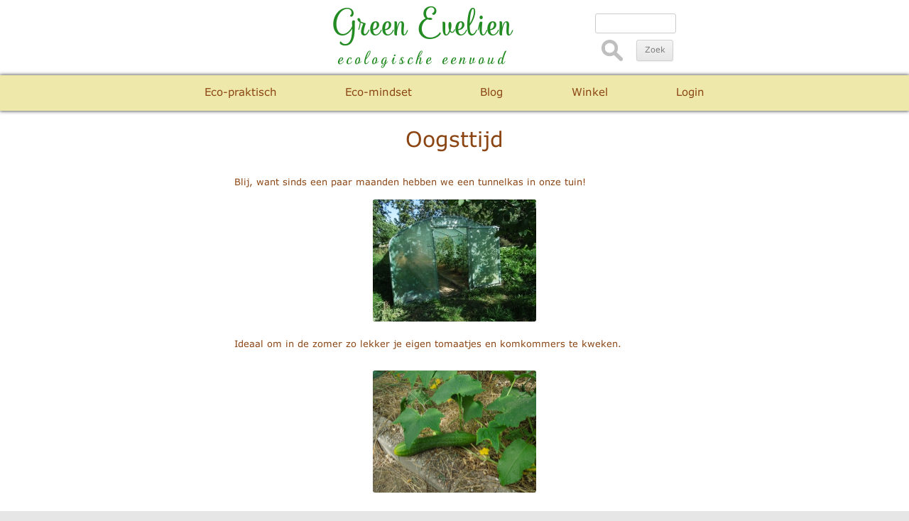

--- FILE ---
content_type: text/html; charset=UTF-8
request_url: https://www.greenevelien.com/blog/oogsttijd?replytocom=48049
body_size: 13862
content:
<!DOCTYPE html>
<!--[if IE 7]>
<html class="ie ie7" lang="nl-NL">
<![endif]-->
<!--[if IE 8]>
<html class="ie ie8" lang="nl-NL">
<![endif]-->
<!--[if !(IE 7) & !(IE 8)]><!-->
<html onContextMenu="alert('Op mijn site zit copyright.');return false;" lang="nl-NL">
<!--<![endif]-->
<head>
<meta charset="UTF-8" />
<meta name="viewport" content="width=640">
<title>Oogsttijd | Green Evelien</title>
<link rel="profile" href="http://gmpg.org/xfn/11" />
<link rel="pingback" href="https://www.greenevelien.com/blog/xmlrpc.php" />
<!--[if lt IE 9]>
<script src="https://www.greenevelien.com/blog/wp-content/themes/twentytwelve/js/html5.js" type="text/javascript"></script>
<![endif]-->
<meta name='robots' content='max-image-preview:large, noindex, follow' />
	<style>img:is([sizes="auto" i], [sizes^="auto," i]) { contain-intrinsic-size: 3000px 1500px }</style>
	<link rel="alternate" type="application/rss+xml" title="Green Evelien &raquo; feed" href="https://www.greenevelien.com/blog/feed" />
<link rel="alternate" type="application/rss+xml" title="Green Evelien &raquo; reacties feed" href="https://www.greenevelien.com/blog/comments/feed" />
<link rel="alternate" type="application/rss+xml" title="Green Evelien &raquo; Oogsttijd reacties feed" href="https://www.greenevelien.com/blog/oogsttijd/feed" />
<script type="text/javascript">
/* <![CDATA[ */
window._wpemojiSettings = {"baseUrl":"https:\/\/s.w.org\/images\/core\/emoji\/15.0.3\/72x72\/","ext":".png","svgUrl":"https:\/\/s.w.org\/images\/core\/emoji\/15.0.3\/svg\/","svgExt":".svg","source":{"concatemoji":"https:\/\/www.greenevelien.com\/blog\/wp-includes\/js\/wp-emoji-release.min.js?ver=6.7.4"}};
/*! This file is auto-generated */
!function(i,n){var o,s,e;function c(e){try{var t={supportTests:e,timestamp:(new Date).valueOf()};sessionStorage.setItem(o,JSON.stringify(t))}catch(e){}}function p(e,t,n){e.clearRect(0,0,e.canvas.width,e.canvas.height),e.fillText(t,0,0);var t=new Uint32Array(e.getImageData(0,0,e.canvas.width,e.canvas.height).data),r=(e.clearRect(0,0,e.canvas.width,e.canvas.height),e.fillText(n,0,0),new Uint32Array(e.getImageData(0,0,e.canvas.width,e.canvas.height).data));return t.every(function(e,t){return e===r[t]})}function u(e,t,n){switch(t){case"flag":return n(e,"\ud83c\udff3\ufe0f\u200d\u26a7\ufe0f","\ud83c\udff3\ufe0f\u200b\u26a7\ufe0f")?!1:!n(e,"\ud83c\uddfa\ud83c\uddf3","\ud83c\uddfa\u200b\ud83c\uddf3")&&!n(e,"\ud83c\udff4\udb40\udc67\udb40\udc62\udb40\udc65\udb40\udc6e\udb40\udc67\udb40\udc7f","\ud83c\udff4\u200b\udb40\udc67\u200b\udb40\udc62\u200b\udb40\udc65\u200b\udb40\udc6e\u200b\udb40\udc67\u200b\udb40\udc7f");case"emoji":return!n(e,"\ud83d\udc26\u200d\u2b1b","\ud83d\udc26\u200b\u2b1b")}return!1}function f(e,t,n){var r="undefined"!=typeof WorkerGlobalScope&&self instanceof WorkerGlobalScope?new OffscreenCanvas(300,150):i.createElement("canvas"),a=r.getContext("2d",{willReadFrequently:!0}),o=(a.textBaseline="top",a.font="600 32px Arial",{});return e.forEach(function(e){o[e]=t(a,e,n)}),o}function t(e){var t=i.createElement("script");t.src=e,t.defer=!0,i.head.appendChild(t)}"undefined"!=typeof Promise&&(o="wpEmojiSettingsSupports",s=["flag","emoji"],n.supports={everything:!0,everythingExceptFlag:!0},e=new Promise(function(e){i.addEventListener("DOMContentLoaded",e,{once:!0})}),new Promise(function(t){var n=function(){try{var e=JSON.parse(sessionStorage.getItem(o));if("object"==typeof e&&"number"==typeof e.timestamp&&(new Date).valueOf()<e.timestamp+604800&&"object"==typeof e.supportTests)return e.supportTests}catch(e){}return null}();if(!n){if("undefined"!=typeof Worker&&"undefined"!=typeof OffscreenCanvas&&"undefined"!=typeof URL&&URL.createObjectURL&&"undefined"!=typeof Blob)try{var e="postMessage("+f.toString()+"("+[JSON.stringify(s),u.toString(),p.toString()].join(",")+"));",r=new Blob([e],{type:"text/javascript"}),a=new Worker(URL.createObjectURL(r),{name:"wpTestEmojiSupports"});return void(a.onmessage=function(e){c(n=e.data),a.terminate(),t(n)})}catch(e){}c(n=f(s,u,p))}t(n)}).then(function(e){for(var t in e)n.supports[t]=e[t],n.supports.everything=n.supports.everything&&n.supports[t],"flag"!==t&&(n.supports.everythingExceptFlag=n.supports.everythingExceptFlag&&n.supports[t]);n.supports.everythingExceptFlag=n.supports.everythingExceptFlag&&!n.supports.flag,n.DOMReady=!1,n.readyCallback=function(){n.DOMReady=!0}}).then(function(){return e}).then(function(){var e;n.supports.everything||(n.readyCallback(),(e=n.source||{}).concatemoji?t(e.concatemoji):e.wpemoji&&e.twemoji&&(t(e.twemoji),t(e.wpemoji)))}))}((window,document),window._wpemojiSettings);
/* ]]> */
</script>
<style id='wp-emoji-styles-inline-css' type='text/css'>

	img.wp-smiley, img.emoji {
		display: inline !important;
		border: none !important;
		box-shadow: none !important;
		height: 1em !important;
		width: 1em !important;
		margin: 0 0.07em !important;
		vertical-align: -0.1em !important;
		background: none !important;
		padding: 0 !important;
	}
</style>
<link rel='stylesheet' id='wp-block-library-css' href='https://www.greenevelien.com/blog/wp-includes/css/dist/block-library/style.min.css?ver=6.7.4' type='text/css' media='all' />
<style id='wp-block-library-theme-inline-css' type='text/css'>
.wp-block-audio :where(figcaption){color:#555;font-size:13px;text-align:center}.is-dark-theme .wp-block-audio :where(figcaption){color:#ffffffa6}.wp-block-audio{margin:0 0 1em}.wp-block-code{border:1px solid #ccc;border-radius:4px;font-family:Menlo,Consolas,monaco,monospace;padding:.8em 1em}.wp-block-embed :where(figcaption){color:#555;font-size:13px;text-align:center}.is-dark-theme .wp-block-embed :where(figcaption){color:#ffffffa6}.wp-block-embed{margin:0 0 1em}.blocks-gallery-caption{color:#555;font-size:13px;text-align:center}.is-dark-theme .blocks-gallery-caption{color:#ffffffa6}:root :where(.wp-block-image figcaption){color:#555;font-size:13px;text-align:center}.is-dark-theme :root :where(.wp-block-image figcaption){color:#ffffffa6}.wp-block-image{margin:0 0 1em}.wp-block-pullquote{border-bottom:4px solid;border-top:4px solid;color:currentColor;margin-bottom:1.75em}.wp-block-pullquote cite,.wp-block-pullquote footer,.wp-block-pullquote__citation{color:currentColor;font-size:.8125em;font-style:normal;text-transform:uppercase}.wp-block-quote{border-left:.25em solid;margin:0 0 1.75em;padding-left:1em}.wp-block-quote cite,.wp-block-quote footer{color:currentColor;font-size:.8125em;font-style:normal;position:relative}.wp-block-quote:where(.has-text-align-right){border-left:none;border-right:.25em solid;padding-left:0;padding-right:1em}.wp-block-quote:where(.has-text-align-center){border:none;padding-left:0}.wp-block-quote.is-large,.wp-block-quote.is-style-large,.wp-block-quote:where(.is-style-plain){border:none}.wp-block-search .wp-block-search__label{font-weight:700}.wp-block-search__button{border:1px solid #ccc;padding:.375em .625em}:where(.wp-block-group.has-background){padding:1.25em 2.375em}.wp-block-separator.has-css-opacity{opacity:.4}.wp-block-separator{border:none;border-bottom:2px solid;margin-left:auto;margin-right:auto}.wp-block-separator.has-alpha-channel-opacity{opacity:1}.wp-block-separator:not(.is-style-wide):not(.is-style-dots){width:100px}.wp-block-separator.has-background:not(.is-style-dots){border-bottom:none;height:1px}.wp-block-separator.has-background:not(.is-style-wide):not(.is-style-dots){height:2px}.wp-block-table{margin:0 0 1em}.wp-block-table td,.wp-block-table th{word-break:normal}.wp-block-table :where(figcaption){color:#555;font-size:13px;text-align:center}.is-dark-theme .wp-block-table :where(figcaption){color:#ffffffa6}.wp-block-video :where(figcaption){color:#555;font-size:13px;text-align:center}.is-dark-theme .wp-block-video :where(figcaption){color:#ffffffa6}.wp-block-video{margin:0 0 1em}:root :where(.wp-block-template-part.has-background){margin-bottom:0;margin-top:0;padding:1.25em 2.375em}
</style>
<style id='classic-theme-styles-inline-css' type='text/css'>
/*! This file is auto-generated */
.wp-block-button__link{color:#fff;background-color:#32373c;border-radius:9999px;box-shadow:none;text-decoration:none;padding:calc(.667em + 2px) calc(1.333em + 2px);font-size:1.125em}.wp-block-file__button{background:#32373c;color:#fff;text-decoration:none}
</style>
<style id='global-styles-inline-css' type='text/css'>
:root{--wp--preset--aspect-ratio--square: 1;--wp--preset--aspect-ratio--4-3: 4/3;--wp--preset--aspect-ratio--3-4: 3/4;--wp--preset--aspect-ratio--3-2: 3/2;--wp--preset--aspect-ratio--2-3: 2/3;--wp--preset--aspect-ratio--16-9: 16/9;--wp--preset--aspect-ratio--9-16: 9/16;--wp--preset--color--black: #000000;--wp--preset--color--cyan-bluish-gray: #abb8c3;--wp--preset--color--white: #fff;--wp--preset--color--pale-pink: #f78da7;--wp--preset--color--vivid-red: #cf2e2e;--wp--preset--color--luminous-vivid-orange: #ff6900;--wp--preset--color--luminous-vivid-amber: #fcb900;--wp--preset--color--light-green-cyan: #7bdcb5;--wp--preset--color--vivid-green-cyan: #00d084;--wp--preset--color--pale-cyan-blue: #8ed1fc;--wp--preset--color--vivid-cyan-blue: #0693e3;--wp--preset--color--vivid-purple: #9b51e0;--wp--preset--color--blue: #21759b;--wp--preset--color--dark-gray: #444;--wp--preset--color--medium-gray: #9f9f9f;--wp--preset--color--light-gray: #e6e6e6;--wp--preset--gradient--vivid-cyan-blue-to-vivid-purple: linear-gradient(135deg,rgba(6,147,227,1) 0%,rgb(155,81,224) 100%);--wp--preset--gradient--light-green-cyan-to-vivid-green-cyan: linear-gradient(135deg,rgb(122,220,180) 0%,rgb(0,208,130) 100%);--wp--preset--gradient--luminous-vivid-amber-to-luminous-vivid-orange: linear-gradient(135deg,rgba(252,185,0,1) 0%,rgba(255,105,0,1) 100%);--wp--preset--gradient--luminous-vivid-orange-to-vivid-red: linear-gradient(135deg,rgba(255,105,0,1) 0%,rgb(207,46,46) 100%);--wp--preset--gradient--very-light-gray-to-cyan-bluish-gray: linear-gradient(135deg,rgb(238,238,238) 0%,rgb(169,184,195) 100%);--wp--preset--gradient--cool-to-warm-spectrum: linear-gradient(135deg,rgb(74,234,220) 0%,rgb(151,120,209) 20%,rgb(207,42,186) 40%,rgb(238,44,130) 60%,rgb(251,105,98) 80%,rgb(254,248,76) 100%);--wp--preset--gradient--blush-light-purple: linear-gradient(135deg,rgb(255,206,236) 0%,rgb(152,150,240) 100%);--wp--preset--gradient--blush-bordeaux: linear-gradient(135deg,rgb(254,205,165) 0%,rgb(254,45,45) 50%,rgb(107,0,62) 100%);--wp--preset--gradient--luminous-dusk: linear-gradient(135deg,rgb(255,203,112) 0%,rgb(199,81,192) 50%,rgb(65,88,208) 100%);--wp--preset--gradient--pale-ocean: linear-gradient(135deg,rgb(255,245,203) 0%,rgb(182,227,212) 50%,rgb(51,167,181) 100%);--wp--preset--gradient--electric-grass: linear-gradient(135deg,rgb(202,248,128) 0%,rgb(113,206,126) 100%);--wp--preset--gradient--midnight: linear-gradient(135deg,rgb(2,3,129) 0%,rgb(40,116,252) 100%);--wp--preset--font-size--small: 13px;--wp--preset--font-size--medium: 20px;--wp--preset--font-size--large: 36px;--wp--preset--font-size--x-large: 42px;--wp--preset--spacing--20: 0.44rem;--wp--preset--spacing--30: 0.67rem;--wp--preset--spacing--40: 1rem;--wp--preset--spacing--50: 1.5rem;--wp--preset--spacing--60: 2.25rem;--wp--preset--spacing--70: 3.38rem;--wp--preset--spacing--80: 5.06rem;--wp--preset--shadow--natural: 6px 6px 9px rgba(0, 0, 0, 0.2);--wp--preset--shadow--deep: 12px 12px 50px rgba(0, 0, 0, 0.4);--wp--preset--shadow--sharp: 6px 6px 0px rgba(0, 0, 0, 0.2);--wp--preset--shadow--outlined: 6px 6px 0px -3px rgba(255, 255, 255, 1), 6px 6px rgba(0, 0, 0, 1);--wp--preset--shadow--crisp: 6px 6px 0px rgba(0, 0, 0, 1);}:where(.is-layout-flex){gap: 0.5em;}:where(.is-layout-grid){gap: 0.5em;}body .is-layout-flex{display: flex;}.is-layout-flex{flex-wrap: wrap;align-items: center;}.is-layout-flex > :is(*, div){margin: 0;}body .is-layout-grid{display: grid;}.is-layout-grid > :is(*, div){margin: 0;}:where(.wp-block-columns.is-layout-flex){gap: 2em;}:where(.wp-block-columns.is-layout-grid){gap: 2em;}:where(.wp-block-post-template.is-layout-flex){gap: 1.25em;}:where(.wp-block-post-template.is-layout-grid){gap: 1.25em;}.has-black-color{color: var(--wp--preset--color--black) !important;}.has-cyan-bluish-gray-color{color: var(--wp--preset--color--cyan-bluish-gray) !important;}.has-white-color{color: var(--wp--preset--color--white) !important;}.has-pale-pink-color{color: var(--wp--preset--color--pale-pink) !important;}.has-vivid-red-color{color: var(--wp--preset--color--vivid-red) !important;}.has-luminous-vivid-orange-color{color: var(--wp--preset--color--luminous-vivid-orange) !important;}.has-luminous-vivid-amber-color{color: var(--wp--preset--color--luminous-vivid-amber) !important;}.has-light-green-cyan-color{color: var(--wp--preset--color--light-green-cyan) !important;}.has-vivid-green-cyan-color{color: var(--wp--preset--color--vivid-green-cyan) !important;}.has-pale-cyan-blue-color{color: var(--wp--preset--color--pale-cyan-blue) !important;}.has-vivid-cyan-blue-color{color: var(--wp--preset--color--vivid-cyan-blue) !important;}.has-vivid-purple-color{color: var(--wp--preset--color--vivid-purple) !important;}.has-black-background-color{background-color: var(--wp--preset--color--black) !important;}.has-cyan-bluish-gray-background-color{background-color: var(--wp--preset--color--cyan-bluish-gray) !important;}.has-white-background-color{background-color: var(--wp--preset--color--white) !important;}.has-pale-pink-background-color{background-color: var(--wp--preset--color--pale-pink) !important;}.has-vivid-red-background-color{background-color: var(--wp--preset--color--vivid-red) !important;}.has-luminous-vivid-orange-background-color{background-color: var(--wp--preset--color--luminous-vivid-orange) !important;}.has-luminous-vivid-amber-background-color{background-color: var(--wp--preset--color--luminous-vivid-amber) !important;}.has-light-green-cyan-background-color{background-color: var(--wp--preset--color--light-green-cyan) !important;}.has-vivid-green-cyan-background-color{background-color: var(--wp--preset--color--vivid-green-cyan) !important;}.has-pale-cyan-blue-background-color{background-color: var(--wp--preset--color--pale-cyan-blue) !important;}.has-vivid-cyan-blue-background-color{background-color: var(--wp--preset--color--vivid-cyan-blue) !important;}.has-vivid-purple-background-color{background-color: var(--wp--preset--color--vivid-purple) !important;}.has-black-border-color{border-color: var(--wp--preset--color--black) !important;}.has-cyan-bluish-gray-border-color{border-color: var(--wp--preset--color--cyan-bluish-gray) !important;}.has-white-border-color{border-color: var(--wp--preset--color--white) !important;}.has-pale-pink-border-color{border-color: var(--wp--preset--color--pale-pink) !important;}.has-vivid-red-border-color{border-color: var(--wp--preset--color--vivid-red) !important;}.has-luminous-vivid-orange-border-color{border-color: var(--wp--preset--color--luminous-vivid-orange) !important;}.has-luminous-vivid-amber-border-color{border-color: var(--wp--preset--color--luminous-vivid-amber) !important;}.has-light-green-cyan-border-color{border-color: var(--wp--preset--color--light-green-cyan) !important;}.has-vivid-green-cyan-border-color{border-color: var(--wp--preset--color--vivid-green-cyan) !important;}.has-pale-cyan-blue-border-color{border-color: var(--wp--preset--color--pale-cyan-blue) !important;}.has-vivid-cyan-blue-border-color{border-color: var(--wp--preset--color--vivid-cyan-blue) !important;}.has-vivid-purple-border-color{border-color: var(--wp--preset--color--vivid-purple) !important;}.has-vivid-cyan-blue-to-vivid-purple-gradient-background{background: var(--wp--preset--gradient--vivid-cyan-blue-to-vivid-purple) !important;}.has-light-green-cyan-to-vivid-green-cyan-gradient-background{background: var(--wp--preset--gradient--light-green-cyan-to-vivid-green-cyan) !important;}.has-luminous-vivid-amber-to-luminous-vivid-orange-gradient-background{background: var(--wp--preset--gradient--luminous-vivid-amber-to-luminous-vivid-orange) !important;}.has-luminous-vivid-orange-to-vivid-red-gradient-background{background: var(--wp--preset--gradient--luminous-vivid-orange-to-vivid-red) !important;}.has-very-light-gray-to-cyan-bluish-gray-gradient-background{background: var(--wp--preset--gradient--very-light-gray-to-cyan-bluish-gray) !important;}.has-cool-to-warm-spectrum-gradient-background{background: var(--wp--preset--gradient--cool-to-warm-spectrum) !important;}.has-blush-light-purple-gradient-background{background: var(--wp--preset--gradient--blush-light-purple) !important;}.has-blush-bordeaux-gradient-background{background: var(--wp--preset--gradient--blush-bordeaux) !important;}.has-luminous-dusk-gradient-background{background: var(--wp--preset--gradient--luminous-dusk) !important;}.has-pale-ocean-gradient-background{background: var(--wp--preset--gradient--pale-ocean) !important;}.has-electric-grass-gradient-background{background: var(--wp--preset--gradient--electric-grass) !important;}.has-midnight-gradient-background{background: var(--wp--preset--gradient--midnight) !important;}.has-small-font-size{font-size: var(--wp--preset--font-size--small) !important;}.has-medium-font-size{font-size: var(--wp--preset--font-size--medium) !important;}.has-large-font-size{font-size: var(--wp--preset--font-size--large) !important;}.has-x-large-font-size{font-size: var(--wp--preset--font-size--x-large) !important;}
:where(.wp-block-post-template.is-layout-flex){gap: 1.25em;}:where(.wp-block-post-template.is-layout-grid){gap: 1.25em;}
:where(.wp-block-columns.is-layout-flex){gap: 2em;}:where(.wp-block-columns.is-layout-grid){gap: 2em;}
:root :where(.wp-block-pullquote){font-size: 1.5em;line-height: 1.6;}
</style>
<link rel='stylesheet' id='parent-style-css' href='https://www.greenevelien.com/blog/wp-content/themes/twentytwelve/style.css?ver=6.7.4' type='text/css' media='all' />
<link rel='stylesheet' id='twentytwelve-fonts-css' href='https://www.greenevelien.com/blog/wp-content/themes/twentytwelve/fonts/font-open-sans.css?ver=20230328' type='text/css' media='all' />
<link rel='stylesheet' id='twentytwelve-style-css' href='https://www.greenevelien.com/blog/wp-content/themes/twentytwelve-child/style.css?ver=20241112' type='text/css' media='all' />
<link rel='stylesheet' id='twentytwelve-block-style-css' href='https://www.greenevelien.com/blog/wp-content/themes/twentytwelve/css/blocks.css?ver=20240812' type='text/css' media='all' />
<!--[if lt IE 9]>
<link rel='stylesheet' id='twentytwelve-ie-css' href='https://www.greenevelien.com/blog/wp-content/themes/twentytwelve/css/ie.css?ver=20240722' type='text/css' media='all' />
<![endif]-->
<script type="text/javascript" src="https://www.greenevelien.com/blog/wp-includes/js/jquery/jquery.min.js?ver=3.7.1" id="jquery-core-js"></script>
<script type="text/javascript" src="https://www.greenevelien.com/blog/wp-includes/js/jquery/jquery-migrate.min.js?ver=3.4.1" id="jquery-migrate-js"></script>
<script type="text/javascript" src="https://www.greenevelien.com/blog/wp-content/themes/twentytwelve/js/navigation.js?ver=20141205" id="twentytwelve-navigation-js" defer="defer" data-wp-strategy="defer"></script>
<link rel="https://api.w.org/" href="https://www.greenevelien.com/blog/wp-json/" /><link rel="alternate" title="JSON" type="application/json" href="https://www.greenevelien.com/blog/wp-json/wp/v2/posts/13025" /><link rel="EditURI" type="application/rsd+xml" title="RSD" href="https://www.greenevelien.com/blog/xmlrpc.php?rsd" />
<meta name="generator" content="WordPress 6.7.4" />
<link rel="canonical" href="https://www.greenevelien.com/blog/oogsttijd" />
<link rel='shortlink' href='https://www.greenevelien.com/blog/?p=13025' />
<link rel="alternate" title="oEmbed (JSON)" type="application/json+oembed" href="https://www.greenevelien.com/blog/wp-json/oembed/1.0/embed?url=https%3A%2F%2Fwww.greenevelien.com%2Fblog%2Foogsttijd" />
<link rel="alternate" title="oEmbed (XML)" type="text/xml+oembed" href="https://www.greenevelien.com/blog/wp-json/oembed/1.0/embed?url=https%3A%2F%2Fwww.greenevelien.com%2Fblog%2Foogsttijd&#038;format=xml" />

<script src="https://www.greenevelien.com/jQuery.js"></script>
<script>
$(window).scroll(function(){
  if ($(window).scrollTop() >= 100) {
    $('.main-navigation').addClass('fixed');
  }
  else {
    $('.main-navigation').removeClass('fixed');
  }
});
</script>

<script> 
function validateForm(form) {
  var x = document.forms["theform"]["nastia"].value;
  if ( x == "" || x == null ){ 
    return true;
  }
  else {
    form.action="/8Contact_4nieuwsbrief_mislukt.php"
    return false;
  }
}
</script>

</head>

<body class="post-template-default single single-post postid-13025 single-format-standard wp-embed-responsive custom-font-enabled single-author">

<div id="page" class="hfeed site">
	<header id="masthead" class="site-header" role="banner"><!-- header in WP = header + nav -->
		<hgroup><!-- hgroup in WP = header -->
		<div class="banner">
			<a href="https://www.GreenEvelien.com" target="_top">
			<h1>Green Evelien</h1>
			<i>ecologische eenvoud</i>
			</a>
		</div>

		<div class="search-function">
			<form target="_blank" method="get" action="https://duckduckgo.com">
				<input name="q" type="text" style="width:100px;" />
				<input value="www.greenevelien.com" name="sites" type="hidden"/>
				<p><!-- noodzakelijk, anders op phones vergrootglas naast invul-zoekveld //-->
				<IMG src="/search.png" height="30" width="30" style="padding:8px 5px;" alt="">
				<input value="Zoek" type="submit" style="vertical-align:top; margin-top:8px;">
			</form>
		</div>
		</hgroup>

	<nav id="site-navigation" class="main-navigation" role="navigation"> <nav class="main-navigation">
<!-- </li><li> naast elkaar anders zit er witte ruimte of blokjes tussen-->

<ul>
	<li style="padding: 9px 5px;" class="menubalk"><div onclick="">Eco-praktisch</div>
			<ul>
				<li>			<a href="/1Eco_2elektriciteit.php" target="_top">Elektriciteit</a></li>
				<li>			<a href="/1Eco_3water.php" target="_top">Water</a></li>
				<li>			<a href="/1Eco_14verwarming.php" target="_top">Verwarmen</a></li>
				<li>			<a href="/1Eco_17koken.php" target="_top">Koken &nbsp; &nbsp; &nbsp;</a></li>
				<li>			<a href="/1Eco_4voeding.php" target="_top">Voeding</a></li>
				<li>			<a href="/1Eco_11tuin.php" target="_top">Tuin &nbsp; &nbsp; &nbsp;</a></li>
				<li>			<a href="/1Eco_18gezondheid.php" target="_top">Gezondheid</a></li>
				<li>			<a href="/1Eco_12afval.php" target="_top">Afvalbesparing</a></li>
				<li>			<a href="/1Eco_7kleding.php" target="_top">Kleding</a></li>
				<li>			<a href="/1Eco_8verzorging.php" target="_top">Verzorging</a></li>
				<li>			<a href="/1Eco_15schoonmaken.php" target="_top">Schoonmaken</a></li>
				<li>			<a href="/1Eco_16bouwen&wonen.php" target="_top">Bouwen &amp; wonen</a></li>
				<li>			<a href="/1Eco_5vervoer.php" target="_top">Vervoer</a></li>
				<li>			<a href="/1Eco_9computer.php" target="_top">Computer & phone</a></li>
				<li>			<a href="/1Eco_10financien.php" target="_top">Financi&euml;n</a></li>
			</ul>
				
	</li><li style="padding: 9px 5px;" class="menubalk"><div onclick="">Eco-mindset</div>			
			<ul>
				<li>			<a href="/3EM_6consuminderen.php" target="_top">Consuminderen</a></li>
				<li>			<a href="/3EM_2minimalisme.php" target="_top">Minimalisme</a></li>
				<li>			<a href="/3EM_1rust.php" target="_top">Rust &nbsp; &nbsp; &nbsp;</a></li>
				<li>			<a href="/3EM_4offline.php" target="_top">Off-line &nbsp; &nbsp; &nbsp;</a></li>
				<li>			<a href="/3EM_3lowtech.php" target="_top">Low-tech</a></li>
				<li>			<a href="/3EM_5reizen.php" target="_top">Reizen</a></li>
				<li>			<a href="/3EM_7mentaliteit.php" target="_top">Mentaliteit</a></li>
				<li>			<a href="/3EM_8inspiratie.php" target="_top">Inspiratie</a></li>
				<li>			<a href="/3EM_9woordkeus.php" target="_top">Woordkeus</a></li>
				<li>			<a href="/2NO.php" target="_top">Natuurlijk Ouderschap</a></li>
			</ul>
				
	</li><li style="padding: 9px 5px;" class="menubalk"><div onclick="">Blog</div>
			<ul>	
				<li>			<a href="/blog" target="_top">Meer dan 290 artikelen&nbsp;</a></li>
			</ul>
	
	</li><li style="padding: 9px 5px;"><div onclick="">Winkel</div>
		<ul>
			<li>   <a href="/6Webwinkel.php" target="_top">Producten</a></li>
			<li>   <a href="/7Boeken.php" target="_top">Boeken</a></li>
		</ul>
	
	</li><li style="padding: 9px 5px;" class="menubalk"><div onclick="">Login</div>
			<ul>
				<li><a href="/donateurs/index.php" target="_top">Exclusief<br>donateurs</a></li>
			</ul>
	</li>
</ul>
</nav>
 </nav><!-- #site-navigation -->
		
	</header><!-- #masthead -->

	


	<div id="main" class="wrapper">

	<div id="primary" class="site-content">
		<div id="content" role="main">

			
				
	<article id="post-13025" class="post-13025 post type-post status-publish format-standard has-post-thumbnail hentry category-tuin">
				<header class="entry-header">
			<!-- the post thumbnail verwijderd -->

						<h1 class="entry-title">Oogsttijd</h1>
					</header><!-- .entry-header -->

				<div class="entry-content">
			<p>Blij, want sinds een paar maanden hebben we een tunnelkas in onze tuin!<br />
<img decoding="async" src="/blog/wp-content/uploads/DSCN4231_klein.jpg" alt="" width="230" height="172" class="aligncenter size-full wp-image-13053" /><br />
Ideaal om in de zomer zo lekker je eigen tomaatjes en komkommers te kweken.</p>
<p><img decoding="async" src="/blog/wp-content/uploads/DSCN4239_klein.jpg" alt="" width="230" height="175" class="aligncenter size-full wp-image-13097" /><br />
Maar vooral ook in het voor- en naseizoen. Omdat hier in de Ardennen het teelt-seizoen door de lange en strenge winters een maand later begint en een maand eerder stopt.<br />
Met deze tweedehands tunnelkas kunnen we dus fijn ons teeltseizoen vervroegen en verlengen. </p>
<p><img fetchpriority="high" decoding="async" src="/blog/wp-content/uploads/DSCN4236_klein.jpg" alt="" width="460" height="215" class="aligncenter size-full wp-image-13094" srcset="https://www.greenevelien.com/blog/wp-content/uploads/DSCN4236_klein.jpg 921w, https://www.greenevelien.com/blog/wp-content/uploads/DSCN4236_klein-624x293.jpg 624w" sizes="(max-width: 460px) 100vw, 460px" /><br />
<span id="more-13025"></span></p>
<p><strong>Een steentje bijdragen</strong><br />
Toen we hier vijf jaar geleden kwamen wonen, hebben we gelijk een moestuin aangelegd. Maar dat was niet zo gemakkelijk als in Vlaanderen.<br />
Deels dus door het klimaat met lange en strenge winters. Ook omdat het hier zware klei is, we hebben daarom jaarlijks veel compost ingewerkt om de zware bodemstructuur te verbeteren. En er zijn echt enorm veel stenen in de bodem, achter ons huis is een oude steengroeve.</p>
<p>Hieronder zie je de oude vuurplaats die we hebben omgetoverd tot groene wigwam, zo is het een klimrek voor de peultjes én hut voor de kindjes. Eromheen staan stenen, deze zijn afkomstig uit de tuin&#8230; </p>
<p>En om de trampoline in de grond te krijgen is mijn vriend twee weken met een pikhouweel bezig geweest. Ik overdrijf dus niet dat er veel stenen zijn!<br />
<img loading="lazy" decoding="async" src="/blog/wp-content/uploads/Green-Evelien-09_klein.jpg" alt="" width="190" height="280" class="aligncenter size-full wp-image-13065" /><br />
<strong>Oogsttijd</strong><br />
<img loading="lazy" decoding="async" src="/1Eco_11tuin_vruchtwisseling.png" alt="" width="200" height="500" class="alignright" />Nu we vijf jaar geploeterd en gezweet hebben, begint onze inzet letterlijk én figuurlijk vruchten af te werpen. Ieder jaar wordt onze opbrengst groter en de bodem beter!</p>
<p>We doen aan vruchtwisseling, we hebben 11 bedden in onze tuin en kunnen daarvan het volgende oogsten:</p>
<p>Bladgewassen: spinazie, snijsla, kervel, winterpostelein, veldsla, winterprei (deel bladgewassen ook in de tunnelkas)</p>
<p><img loading="lazy" decoding="async" src="/blog/wp-content/uploads/Green-Evelien-31_klein.jpg" alt="" width="150" height="220" class="alignright size-full wp-image-13121" />Aardappels</p>
<p>Wortelgewassen: rode biet en venkel</p>
<p>Vruchtgewassen: pompoen &#038; courgettte en nu dus ook tomaten &#038; komkommers in de tunnelkas</p>
<p>Peulgewassen: doperwten, peultjes en boontjes</p>
<p>Koolgewassen: radijsjes en kolen</p>
<p><img loading="lazy" decoding="async" src="/blog/wp-content/uploads/PA200036_Pompoenoogst....jpg" alt="" width="170" height="220" class="alignright size-full wp-image-13122" />Aardbeien</p>
<p>En daarnaast nog rabarber, frambozen, rode bessen, kruisbessen, bosbessen, kersen, appeltjes en hazelnoten.</p>
<p align="center"><img loading="lazy" decoding="async" src="/blog/wp-content/uploads/DSCN3843_klein.jpg" alt=" width="200" height="175" class="size-full wp-image-13062" /></p>
<p><strong>Ruimte maken voor bomen</strong><br />
Ook zijn we deze zomer druk bezig geweest een dertigtal bomen in onze tuin te kappen. Want ik houd wel van een natuurlijke tuin vol <a href="/blog/gazon-zonde" target="_blank">bloemen</a> en <a href="/blog/natuur-lijk-is-natuur-rijk" target="_blank">dieren</a>, maar het werd nu toch wel erg vol.</p>
<p>We hebben exemplaren gekapt die andere &#8220;vruchtbare&#8221; bomen en struiken in de weg stonden. Dus veel boswilgen, essen en meidoorns verwijderd rond de kersenboom, appelboompjes, hazelaars en kastanjebomen. Zodat zij meer ruimte en licht krijgen om verder te kunnen groeien.<br />
<img loading="lazy" decoding="async" src="/blog/wp-content/uploads/DSCN4237_klein.jpg" alt="" width="250" height="255" class="aligncenter size-full wp-image-13103" /></p>
<p align="center"><strong>Soms vragen mensen wat wij dan &#8217;s avonds doen omdat we geen tv hebben?</strong><br />
Nou met een tuin hoef je je nooit te vervelen.<br />
En het is veel fijner dan tv kijken:<br />
Je bent buiten, je beweegt, anti-stress en je krijgt groenten &#038; fruit!</p>
<p><img loading="lazy" decoding="async" src="/blog/wp-content/uploads/5Info_4inspiratie_Eco_T5.jpg" alt="" width="288" height="288" class="aligncenter size-full wp-image-13090" /></p>
<p><em>Lees ook:<br />
&#8211; <a href="/blog/kleurige-en-stille-tuin" target="_blank">Kleurige en &#8220;stille&#8221; tuin</a><br />
&#8211; <a href="/blog/ga-zon-de" target="_blank">Ga-zon-de</a><br />
&#8211; <a href="/blog/druk-bezig-in-de-tuin" target="_blank">Druk bezig in de tuin</a><br />
&#8211; <a href="/blog/ons-kabouterbos" target="_blank">Ons kabouterbos</a><br />
&#8211; <a href="/blog/natuur-lijk-is-natuur-rijk" target="_blank">Natuur-lijk is natuur-rijk</a><br />
&#8211; <a href="/blog/zelf-kweekpotjes-maken" target="_blank">Zelf kweekpotjes maken</a><br />
&#8211; <a href="/blog/groentenieren" target="_blank">Groentenieren</a><br />
&#8211; <a href="/blog/groente-wensen-voor-2015" target="_blank">Groen(t)e wensen voor 2015</a><br />
&#8211; <a href="/blog/kruidenvrouwtje" target="_blank">Kruidenvrouwtje</a><br />
</em></p>
<p><br>
<a href="/8Contact_5doneren.php" target="_blank"><img loading="lazy" decoding="async" src="/8Contact_5doneren_donateur_square.png" alt="" width="100" height="58" class="alignleft" style="margin-right:20px;"/></a>
Vind je deze blog inspirerend?<br>
Steun onze vereniging, word <a href="/8Contact_5doneren.php" target="_blank">donateur</a> en geniet van de voordelen!
<p>
<a href="/8Contact_4nieuwsbrief_aanmelden.php" target="_blank"><img loading="lazy" decoding="async" src="/8Contact_4nieuwsbrief.png" alt="" width="90" height="82" class="alignleft" style="margin-right:20px; margin-left:10px;"/></a><br>
Mijn nieuwe blogs over onze eco-lifestyle in je mailbox?<br>
Schrijf je dan in op de <a href="/8Contact_4nieuwsbrief_aanmelden.php" target="_blank">Nieuwsbrief</a>.
<br><br>
<a href="/6Webwinkel.php" target="_blank"><img loading="lazy" decoding="async" src="/6Webwinkel_ecoshop.jpg" alt="" width="100" height="105" class="alignleft" style="margin-right:20px;"/></a><br>
Of neem een kijkje in mijn <a href="/6Webwinkel.php" target="_blank">Webwinkel</a> of <a href="/7Boeken.php" target="_blank">Boekenwinkel</a> waarmee je onze vereniging ondersteunt zonder dat het jou extra geld kost.
<p><br>					</div><!-- .entry-content -->
		

		<!-- De comments verplaatst van boven naar onder het bericht -->
						<div class="comments-link">
					<a href="https://www.greenevelien.com/blog/oogsttijd#comments">12 reacties</a>				</div><!-- .comments-link -->
			

		<footer class="entry-meta">
			Dit bericht werd geplaatst in <a href="https://www.greenevelien.com/blog/category/eco-praktisch/tuin" rel="category tag">tuin</a> op <a href="https://www.greenevelien.com/blog/oogsttijd" title="11:23" rel="bookmark"><time class="entry-date" datetime="2015-09-08T11:23:17+01:00">8 september 2015</time></a><span class="by-author"> door <span class="author vcard"><a class="url fn n" href="https://www.greenevelien.com/blog/author/admin" title="Alle berichten tonen van GreenEvelien" rel="author">GreenEvelien</a></span></span>.								</footer><!-- .entry-meta -->
	</article><!-- #post -->

				<nav class="nav-single">
					<h3 class="assistive-text">Berichtnavigatie</h3>
					<span class="nav-previous"><a href="https://www.greenevelien.com/blog/druip-klei" rel="prev"><span class="meta-nav">&larr;</span> Druip-klei</a></span>
					<span class="nav-next"><a href="https://www.greenevelien.com/blog/bio-logisch" rel="next">Bio? Logisch! <span class="meta-nav">&rarr;</span></a></span>
				</nav><!-- .nav-single -->

				
<div id="comments" class="comments-area">

	
			<h2 class="comments-title">
			12 thoughts on &ldquo;<span>Oogsttijd</span>&rdquo;		</h2>

		<ol class="commentlist">
					<li class="comment even thread-even depth-1" id="li-comment-48047">
		<article id="comment-48047" class="comment">
			<header class="comment-meta comment-author vcard">
				<cite><b class="fn">its me</b> </cite><a href="https://www.greenevelien.com/blog/oogsttijd#comment-48047"><time datetime="2015-09-08T14:46:12+01:00">8 september 2015 om 14:46</time></a>				</header><!-- .comment-meta -->

				
				
				<section class="comment-content comment">
				<p>Fijn he zo je eigen groenten en fruit kweken!<br />
Wij zijn ook gelukkig in het bezit van een moestuin alleen niet bij huis maar op een volkstuin complex.<br />
En in ons achtertuintje staan een paar kleinere dingen.<br />
In je kas kun je ook paprika&#8217;s kweken dat gaat heel goed, wij kweken zonder kunstmest en bestrijdings-middelen.<br />
Ik vraag me af of jullie ook inmaken bv paprika&#8217;s of komkommers of courgettes in het zoet/zuur of jam/compote?<br />
Voor de winter maanden.<br />
Als ik zie wat hier van het land af komt dat kunnen we niet met ons tweeën op eten.<br />
Wij moeten wel inmaken niet dat ik dat erg vind je hoeft dan in de winter minder uit te geven en je hebt kwaliteits groente.</p>
								</section><!-- .comment-content -->

				<div class="reply">
				<a rel="nofollow" class="comment-reply-link" href="https://www.greenevelien.com/blog/oogsttijd?replytocom=48047#respond" data-commentid="48047" data-postid="13025" data-belowelement="comment-48047" data-respondelement="respond" data-replyto="Antwoord op its me" aria-label="Antwoord op its me">Beantwoorden</a> <span>&darr;</span>				</div><!-- .reply -->
			</article><!-- #comment-## -->
				<ol class="children">
		<li class="comment byuser comment-author-admin bypostauthor odd alt depth-2" id="li-comment-48050">
		<article id="comment-48050" class="comment">
			<header class="comment-meta comment-author vcard">
				<cite><b class="fn"><a href="http://www.GreenEvelien.com" class="url" rel="ugc">GreenEvelien</a></b> <span>Bericht auteur</span></cite><a href="https://www.greenevelien.com/blog/oogsttijd#comment-48050"><time datetime="2015-09-08T18:19:16+01:00">8 september 2015 om 18:19</time></a>				</header><!-- .comment-meta -->

				
				
				<section class="comment-content comment">
				<p>@its me: Misschien volgend jaar inderdaad ook eens paprika planten, bedankt voor de tip! Anderzijds mag je de tunnelkas niet helemaal volplanten met &#8220;vruchtgewassen&#8221;, dus tomaten, komkommers, paprika&#8217;s en aubergines, omdat je anders bodemgebonden ziektes krijgt. Dus we moeten ook in de tunnelkas aan wisselteelt doen. Daarom hebben we er ook bladgewassen en aardbeien staan, plus een bed dat braak ligt.<br />
Door de nog niet zo vruchtbare grond plus doordat we met ons vijfjes zijn, hebben niet zo heel veel overschot om te kunnen inmaken. We ruilen wel groenten die we over hebben met de buurvrouw, wij geven haar veel peultjes en sla, zij ons gele sperzieboontjes, extra rode bessen en mirabellen.</p>
								</section><!-- .comment-content -->

				<div class="reply">
				<a rel="nofollow" class="comment-reply-link" href="https://www.greenevelien.com/blog/oogsttijd?replytocom=48050#respond" data-commentid="48050" data-postid="13025" data-belowelement="comment-48050" data-respondelement="respond" data-replyto="Antwoord op GreenEvelien" aria-label="Antwoord op GreenEvelien">Beantwoorden</a> <span>&darr;</span>				</div><!-- .reply -->
			</article><!-- #comment-## -->
				</li><!-- #comment-## -->
</ol><!-- .children -->
</li><!-- #comment-## -->
		<li class="comment even thread-odd thread-alt depth-1" id="li-comment-48048">
		<article id="comment-48048" class="comment">
			<header class="comment-meta comment-author vcard">
				<cite><b class="fn">hester</b> </cite><a href="https://www.greenevelien.com/blog/oogsttijd#comment-48048"><time datetime="2015-09-08T15:08:00+01:00">8 september 2015 om 15:08</time></a>				</header><!-- .comment-meta -->

				
				
				<section class="comment-content comment">
				<p>Hoi Evelien,<br />
Ik ben zomaar benieuwd&#8230;<br />
Wij hebben ook een flinke moestuin, met dit jaar een goed opbrengst!<br />
Wij vriezen veel dingen in omdat het te veel is om nu allemaal op te eten en omdat we dan in de winter ook nog wat hebben.<br />
Nu vroeg ik me af, hoe doen jullie dat? Jullie hebben geen diepvries, wecken jullie groente of eten jullie alles vers op, dat kan natuurlijk ook&#8230;.<br />
Alvast bedankt voor je antwoord!<br />
Groetjes Hester</p>
								</section><!-- .comment-content -->

				<div class="reply">
				<a rel="nofollow" class="comment-reply-link" href="https://www.greenevelien.com/blog/oogsttijd?replytocom=48048#respond" data-commentid="48048" data-postid="13025" data-belowelement="comment-48048" data-respondelement="respond" data-replyto="Antwoord op hester" aria-label="Antwoord op hester">Beantwoorden</a> <span>&darr;</span>				</div><!-- .reply -->
			</article><!-- #comment-## -->
				<ol class="children">
		<li class="comment byuser comment-author-admin bypostauthor odd alt depth-2" id="li-comment-48051">
		<article id="comment-48051" class="comment">
			<header class="comment-meta comment-author vcard">
				<cite><b class="fn"><a href="http://www.GreenEvelien.com" class="url" rel="ugc">GreenEvelien</a></b> <span>Bericht auteur</span></cite><a href="https://www.greenevelien.com/blog/oogsttijd#comment-48051"><time datetime="2015-09-08T18:29:00+01:00">8 september 2015 om 18:29</time></a>				</header><!-- .comment-meta -->

				
				
				<section class="comment-content comment">
				<p>@hester: We doen onder andere gespreid zaaien, bijvoorbeeld met doperwtjes en radijsjes zodat ze niet allemaal tegelijkertijd rijpen.<br />
En snijsla is superhandig omdat je daar hele tijd wat van af kunt snijden zonder dat je de plant oogst en deze dus verder kan groeien.<br />
Ook kiezen we bijvoorbeeld voor winterprei die hele winter buiten kan blijven staan.<br />
We zijn natuurlijk ook met ons vijfjes en eten als vegans in verhouding veel groenten, dus veel blijft er ook niet over om in te maken.<br />
Vorig jaar hebben we wel courgettes ingemaakt, maar ik vond dat niet bijzonder, ik houd echt van vers.<br />
Groenten waar we te veel van hebben ruilen we met onze buurvrouw die ons daar weer haar teveel geoogste groenten &#038; fruit voor terug geeft.</p>
								</section><!-- .comment-content -->

				<div class="reply">
				<a rel="nofollow" class="comment-reply-link" href="https://www.greenevelien.com/blog/oogsttijd?replytocom=48051#respond" data-commentid="48051" data-postid="13025" data-belowelement="comment-48051" data-respondelement="respond" data-replyto="Antwoord op GreenEvelien" aria-label="Antwoord op GreenEvelien">Beantwoorden</a> <span>&darr;</span>				</div><!-- .reply -->
			</article><!-- #comment-## -->
				</li><!-- #comment-## -->
</ol><!-- .children -->
</li><!-- #comment-## -->
		<li class="comment even thread-even depth-1" id="li-comment-48049">
		<article id="comment-48049" class="comment">
			<header class="comment-meta comment-author vcard">
				<cite><b class="fn">Wim</b> </cite><a href="https://www.greenevelien.com/blog/oogsttijd#comment-48049"><time datetime="2015-09-08T16:19:51+01:00">8 september 2015 om 16:19</time></a>				</header><!-- .comment-meta -->

				
				
				<section class="comment-content comment">
				<p>Als je een stuk grond ondergronds begrenzen zou (plm 40cm diep) dan kan je daar aardperen laten groeien.<br />
Dit is een knol door de grotere en gladdere aardappel verdrongen.<br />
 Voordelen<br />
Hele plant eetbaar (ITT aardappel) dus je hebt er ook groenvoer van.<br />
Kan goed tegen ziekten<br />
Verspreid zich ondergronds en je hoeft nadat ze zijn aangeslagen niet meer te poten.</p>
<p>Nadeel<br />
De knolletjes schillen iets lastiger maar gewoon met schuurspons schoonmaken en in schil koken kan hier net als met aardappel prima mee.</p>
<p>Hier gaan dus geen aardappelen de grond in</p>
								</section><!-- .comment-content -->

				<div class="reply">
				<a rel="nofollow" class="comment-reply-link" href="https://www.greenevelien.com/blog/oogsttijd?replytocom=48049#respond" data-commentid="48049" data-postid="13025" data-belowelement="comment-48049" data-respondelement="respond" data-replyto="Antwoord op Wim" aria-label="Antwoord op Wim">Beantwoorden</a> <span>&darr;</span>				</div><!-- .reply -->
			</article><!-- #comment-## -->
				<ol class="children">
		<li class="comment byuser comment-author-admin bypostauthor odd alt depth-2" id="li-comment-48052">
		<article id="comment-48052" class="comment">
			<header class="comment-meta comment-author vcard">
				<cite><b class="fn"><a href="http://www.GreenEvelien.com" class="url" rel="ugc">GreenEvelien</a></b> <span>Bericht auteur</span></cite><a href="https://www.greenevelien.com/blog/oogsttijd#comment-48052"><time datetime="2015-09-08T18:47:15+01:00">8 september 2015 om 18:47</time></a>				</header><!-- .comment-meta -->

				
				
				<section class="comment-content comment">
				<p>@Wim: We hebben al paar keer aardperen geplant maar helaas is daar niets van opgekomen, de bodem is hier zo vast&#8230;.<br />
Wel moet je er rekening mee houden dat aardappels en aardperen zeer verschillend zijn in de moestuin, aangezien aardappels in de vruchtwisseling worden opgenomen en aardperen een vaste standplaats hebben.<br />
Wat ik een groot voordeel van aardappels vind, is dat ze bodem veel losser maken.<br />
Maar volgend jaar gaan we zeker weer eens aardperen proberen op een vaste plek naast de moestuin, we geven niet op, moet ooit toch eens lukken!</p>
								</section><!-- .comment-content -->

				<div class="reply">
				<a rel="nofollow" class="comment-reply-link" href="https://www.greenevelien.com/blog/oogsttijd?replytocom=48052#respond" data-commentid="48052" data-postid="13025" data-belowelement="comment-48052" data-respondelement="respond" data-replyto="Antwoord op GreenEvelien" aria-label="Antwoord op GreenEvelien">Beantwoorden</a> <span>&darr;</span>				</div><!-- .reply -->
			</article><!-- #comment-## -->
				</li><!-- #comment-## -->
</ol><!-- .children -->
</li><!-- #comment-## -->
		<li class="comment even thread-odd thread-alt depth-1" id="li-comment-48054">
		<article id="comment-48054" class="comment">
			<header class="comment-meta comment-author vcard">
				<cite><b class="fn">Wim</b> </cite><a href="https://www.greenevelien.com/blog/oogsttijd#comment-48054"><time datetime="2015-09-08T20:20:21+01:00">8 september 2015 om 20:20</time></a>				</header><!-- .comment-meta -->

				
				
				<section class="comment-content comment">
				<p>Diepwortelende groenbemesting met je klei<br />
Het is zwaar maar wel vol voeding die grond.</p>
								</section><!-- .comment-content -->

				<div class="reply">
				<a rel="nofollow" class="comment-reply-link" href="https://www.greenevelien.com/blog/oogsttijd?replytocom=48054#respond" data-commentid="48054" data-postid="13025" data-belowelement="comment-48054" data-respondelement="respond" data-replyto="Antwoord op Wim" aria-label="Antwoord op Wim">Beantwoorden</a> <span>&darr;</span>				</div><!-- .reply -->
			</article><!-- #comment-## -->
				<ol class="children">
		<li class="comment byuser comment-author-admin bypostauthor odd alt depth-2" id="li-comment-48059">
		<article id="comment-48059" class="comment">
			<header class="comment-meta comment-author vcard">
				<cite><b class="fn"><a href="http://www.GreenEvelien.com" class="url" rel="ugc">GreenEvelien</a></b> <span>Bericht auteur</span></cite><a href="https://www.greenevelien.com/blog/oogsttijd#comment-48059"><time datetime="2015-09-10T18:29:58+01:00">10 september 2015 om 18:29</time></a>				</header><!-- .comment-meta -->

				
				
				<section class="comment-content comment">
				<p>@Wim: Op de bedden die in de winter braak liggen, zaaien we inderdaad groenbemesters om zo de structuur van de grond te verbeteren.</p>
								</section><!-- .comment-content -->

				<div class="reply">
				<a rel="nofollow" class="comment-reply-link" href="https://www.greenevelien.com/blog/oogsttijd?replytocom=48059#respond" data-commentid="48059" data-postid="13025" data-belowelement="comment-48059" data-respondelement="respond" data-replyto="Antwoord op GreenEvelien" aria-label="Antwoord op GreenEvelien">Beantwoorden</a> <span>&darr;</span>				</div><!-- .reply -->
			</article><!-- #comment-## -->
				</li><!-- #comment-## -->
</ol><!-- .children -->
</li><!-- #comment-## -->
		<li class="comment even thread-even depth-1" id="li-comment-48061">
		<article id="comment-48061" class="comment">
			<header class="comment-meta comment-author vcard">
				<cite><b class="fn">Plastic-Free Tuesday - Annemieke</b> </cite><a href="https://www.greenevelien.com/blog/oogsttijd#comment-48061"><time datetime="2015-09-11T17:44:54+01:00">11 september 2015 om 17:44</time></a>				</header><!-- .comment-meta -->

				
				
				<section class="comment-content comment">
				<p>Wat heerlijk hè, die oogsttijd! Ik heb dit jaar voor het eerst een moestuin. Het is een stukje grond in een (onverwarmde) kas die voorheen gebruikt werd voor bloementeelt, maar nu verhuurd wordt aan enthousiaste tuiniers. Ik heb al zo&#8217;n 100 kilo geoogst aan tomaten, komkommers, pompoenen, wortels, rode bieten, snijbieten en meer. Fantastisch en lekker om direct uit eigen tuin te eten. Maar uit jouw verhaal blijkt ook maar weer dat gewoon buiten tuinieren veel moeilijker is. Geweldig om te lezen dat jullie moeite terugbetaald wordt door een groeiende oogst. Geniet ervan voordat de winter weer begint!</p>
								</section><!-- .comment-content -->

				<div class="reply">
				<a rel="nofollow" class="comment-reply-link" href="https://www.greenevelien.com/blog/oogsttijd?replytocom=48061#respond" data-commentid="48061" data-postid="13025" data-belowelement="comment-48061" data-respondelement="respond" data-replyto="Antwoord op Plastic-Free Tuesday - Annemieke" aria-label="Antwoord op Plastic-Free Tuesday - Annemieke">Beantwoorden</a> <span>&darr;</span>				</div><!-- .reply -->
			</article><!-- #comment-## -->
				</li><!-- #comment-## -->
		<li class="comment odd alt thread-odd thread-alt depth-1" id="li-comment-48065">
		<article id="comment-48065" class="comment">
			<header class="comment-meta comment-author vcard">
				<cite><b class="fn">Crafts'n'Skills</b> </cite><a href="https://www.greenevelien.com/blog/oogsttijd#comment-48065"><time datetime="2015-09-14T10:58:37+01:00">14 september 2015 om 10:58</time></a>				</header><!-- .comment-meta -->

				
				
				<section class="comment-content comment">
				<p>Wat een heerlijke aanwinst! Veel plezier en succes ermee.</p>
								</section><!-- .comment-content -->

				<div class="reply">
				<a rel="nofollow" class="comment-reply-link" href="https://www.greenevelien.com/blog/oogsttijd?replytocom=48065#respond" data-commentid="48065" data-postid="13025" data-belowelement="comment-48065" data-respondelement="respond" data-replyto="Antwoord op Crafts&#039;n&#039;Skills" aria-label="Antwoord op Crafts&#039;n&#039;Skills">Beantwoorden</a> <span>&darr;</span>				</div><!-- .reply -->
			</article><!-- #comment-## -->
				</li><!-- #comment-## -->
		<li class="comment even thread-even depth-1" id="li-comment-48187">
		<article id="comment-48187" class="comment">
			<header class="comment-meta comment-author vcard">
				<cite><b class="fn">a</b> </cite><a href="https://www.greenevelien.com/blog/oogsttijd#comment-48187"><time datetime="2015-10-12T06:11:00+01:00">12 oktober 2015 om 06:11</time></a>				</header><!-- .comment-meta -->

				
				
				<section class="comment-content comment">
				<p>Lees altijd graag je stukjes en zo nu de tuin. Gisteren hebben wij de tuin winter klaar gemaakt. Maar je schrijft dat iedereen een gazon heeft. Maar niets is minder waar. Geen gazons in moderne tuinen. Maar grote bakken waarin bloemen en vaak groentes en zeker munt voor eigen thee.<br />
als wij zo&#8217;n dag in de tuin bezig zijn is er geen grasmachine te horen!</p>
								</section><!-- .comment-content -->

				<div class="reply">
				<a rel="nofollow" class="comment-reply-link" href="https://www.greenevelien.com/blog/oogsttijd?replytocom=48187#respond" data-commentid="48187" data-postid="13025" data-belowelement="comment-48187" data-respondelement="respond" data-replyto="Antwoord op a" aria-label="Antwoord op a">Beantwoorden</a> <span>&darr;</span>				</div><!-- .reply -->
			</article><!-- #comment-## -->
				<ol class="children">
		<li class="comment byuser comment-author-admin bypostauthor odd alt depth-2" id="li-comment-48188">
		<article id="comment-48188" class="comment">
			<header class="comment-meta comment-author vcard">
				<cite><b class="fn"><a href="http://www.GreenEvelien.com" class="url" rel="ugc">GreenEvelien</a></b> <span>Bericht auteur</span></cite><a href="https://www.greenevelien.com/blog/oogsttijd#comment-48188"><time datetime="2015-10-12T13:10:25+01:00">12 oktober 2015 om 13:10</time></a>				</header><!-- .comment-meta -->

				
				
				<section class="comment-content comment">
				<p>@a: Leuk dat jullie zo dubbel groen bezig zijn!<br />
Lekker bezig in de tuin én een mooie productieve tuin in plaats van een saai gazonnetje. Inderdaad een moderne visie op tuinieren!</p>
								</section><!-- .comment-content -->

				<div class="reply">
				<a rel="nofollow" class="comment-reply-link" href="https://www.greenevelien.com/blog/oogsttijd?replytocom=48188#respond" data-commentid="48188" data-postid="13025" data-belowelement="comment-48188" data-respondelement="respond" data-replyto="Antwoord op GreenEvelien" aria-label="Antwoord op GreenEvelien">Beantwoorden</a> <span>&darr;</span>				</div><!-- .reply -->
			</article><!-- #comment-## -->
				</li><!-- #comment-## -->
</ol><!-- .children -->
</li><!-- #comment-## -->
		</ol><!-- .commentlist -->

		
		
	
		<div id="respond" class="comment-respond">
		<h3 id="reply-title" class="comment-reply-title">Laat een antwoord achter aan <a href="#comment-48049">Wim</a> <small><a rel="nofollow" id="cancel-comment-reply-link" href="/blog/oogsttijd#respond">Reactie annuleren</a></small></h3><form action="https://www.greenevelien.com/blog/wp-comments-post.php" method="post" id="commentform" class="comment-form">Graag enkel reageren op de inhoud van deze blog.
			<p>
			Wil je eerst de bovenstaande reacties lezen, misschien is je vraag al gesteld en beantwoord.
			
			<p><br><br>
			Enkel reacties van geldige email-adressen worden toegelaten vanwege spam. Als <a href="/8Contact_5doneren.php" target="_blank">donateur</a> of
			<p>
			<a href="/8Contact_4nieuwsbrief_aanmelden.php" target="_blank">nieuwsbrief-abonnee</a> is je email-adres geverifieerd. Nog geen donateur of 				nieuwsbrief-abonnee?
			<p>
			Schrijf je dan in om hier een reactie te kunnen plaatsen.
			
			<p><br><br>
			Reacties met links naar commerciele producten of diensten worden niet toegelaten.
			<p>
			Reacties met klimaatontkenning, complottheoriën en dergelijke worden niet toegelaten.
			
			<p><br><br>
			Je reactie is niet gelijk zichtbaar, omdat deze goedgekeurd dient te worden.
			<p>
			Reacties kunnen worden ingekort.
			
			<p><br><br>
			Graag wil ik je vragen om <a href="/blog-reacties.php" target="_blank">mijn persoonlijke opmerking over blog-reacties</a> te lezen.
			
			<p><br><br>
			<em>Je e-mailadres wordt niet gepubliceerd.</em>
			<p><br>
			<p class="comment-form-comment"><label for="comment">Reactie <span class="required">*</span></label> <textarea id="comment" name="comment" cols="45" rows="8" maxlength="65525" required="required"></textarea></p><p class="comment-form-author"><label for="author">Naam <span class="required">*</span></label> <input id="author" name="author" type="text" value="" size="30" maxlength="245" autocomplete="name" required="required" /></p>
<p class="comment-form-email"><label for="email">E-mail <span class="required">*</span></label> <input id="email" name="email" type="text" value="" size="30" maxlength="100" autocomplete="email" required="required" /></p>

<p class="form-submit"><input name="submit" type="submit" id="submit" class="submit" value="Reactie plaatsen" /> <input type='hidden' name='comment_post_ID' value='13025' id='comment_post_ID' />
<input type='hidden' name='comment_parent' id='comment_parent' value='48049' />
</p><p style="display: none;"><input type="hidden" id="akismet_comment_nonce" name="akismet_comment_nonce" value="661b5504e4" /></p><p style="display: none !important;" class="akismet-fields-container" data-prefix="ak_"><label>&#916;<textarea name="ak_hp_textarea" cols="45" rows="8" maxlength="100"></textarea></label><input type="hidden" id="ak_js_1" name="ak_js" value="12"/><script>document.getElementById( "ak_js_1" ).setAttribute( "value", ( new Date() ).getTime() );</script></p></form>	</div><!-- #respond -->
	<p class="akismet_comment_form_privacy_notice">Deze site gebruikt Akismet om spam te verminderen. <a href="https://akismet.com/privacy/" target="_blank" rel="nofollow noopener">Bekijk hoe je reactie gegevens worden verwerkt</a>.</p> <!-- after = zo geen lelijke meldingen meer over html-tags en attributen -->

</div><!-- #comments .comments-area -->

			
		</div><!-- #content -->
	</div><!-- #primary -->

<sidebar class="widget-area">

<p><br>	
<ul>
<li>
	<div style="text-align:center;">
		Inschrijven nieuwsbrief<br>
		<a href="/8Contact_4nieuwsbrief_aanmelden.php"><IMG src="/8Contact_4nieuwsbrief.png" height="90" width="100" alt=""></a>
	</div>
</li>


<li>
	<div style="text-align:center;">
		Vind je deze site inspirerend?
		<p>
		<a href="/8Contact_5doneren.php"><IMG src="/8Contact_5doneren_donateur.png" height="50" width="185" alt=""></a>
		<br>
		En geniet van de voordelen!
	</div>
</li>
</ul>

<p><br>

</sidebar>			

</div><!-- #main .wrapper -->

</div><!-- #page -->

	<footer class="footerge">
		 
	&copy; 2008-2026 GreenEvelien, niets mag worden overgenomen zonder schriftelijke toestemming.
	<p><br>
	<a href="/sitemap.php">Sitemap</a> | <a href="/8Contact_3vragen.php">Contact</a> | <a href="/privacy.php">Privacyverklaring</a>
	</footer>

</body>

</html>


--- FILE ---
content_type: text/css
request_url: https://www.greenevelien.com/blog/wp-content/themes/twentytwelve-child/style.css?ver=20241112
body_size: 3747
content:
/*
 Theme Name:   Twenty Twelve Child
 Theme URI:    https://www.greenevelien.com/blog
 Description:  Twenty Twelve Child Theme
 Author:       Evelien Matthijssen
 Author URI:   https://www.greenevelien.com
 Template:     twentytwelve
 Version:      1.0.0
 Text Domain:  twenty-twelve-child
*/


/* =Theme customization starts here
-------------------------------------------------------------- */

html, body {
color: #8B4513;
font-size: 90%;

/* opmerking in header.php zorgt ervoor dat ze niet rechtermuisklik kunnen doen en dan melding "copyright" te zien krijgen. Deze opmerking zorgt voor dat er ook niet geselecteerd kan worden, dus laten staan, anders kan er wél geselecteerd worden en met simpel "ctrl+c" alsnog gekopieerd worden */
-webkit-user-select: none;  /* Chrome, Safari, Opera */
-webkit-user-drag: none;
-moz-user-select: none;     /* Firefox */
-moz-user-drag: none;
-ms-user-select: none;      /* IE 10+ */
-ms-user-drag: none;
user-select: none;
user-drag: none; 
}


/**
 * @license
 * MyFonts Webfont Build ID 3540228, 2018-03-12T08:05:42-0400
 * 
 * The fonts listed in this notice are subject to the End User License
 * Agreement(s) entered into by the website owner. All other parties are 
 * explicitly restricted from using the Licensed Webfonts(s).
 * 
 * You may obtain a valid license at the URLs below.
 * 
 * Webfont: PhotoWall-Medium by DearType
 * URL: https://www.myfonts.com/fonts/deartype/photowall/medium/
 * Copyright: Copyright (c) 2016 by DearType, Veneta Rangelova. All rights reserved.
 * Licensed pageviews: 10,000
 * 
 * License: https://www.myfonts.com/viewlicense?type=web&buildid=3540228
 * 
 * © 2018 MyFonts Inc
*/

/* @import must be at top of file, otherwise CSS will not work */
@import url("/count/360504");

@font-face {
font-family: 'PhotoWall-Medium';
src: url('../../../../webfonts/PhotoWall/360504_0_0.eot');
src: url('../../../../webfonts/PhotoWall/360504_0_0.eot?#iefix') format('embedded-opentype'),
     url('../../../../webfonts/PhotoWall/360504_0_0.woff2') format('woff2'),
     url('../../../../webfonts/PhotoWall/360504_0_0.woff') format('woff'),
     url('../../../../webfonts/PhotoWall/360504_0_0.ttf') format('truetype');
font-weight: normal;
font-style: normal;
} 

/**
 * @license
 * MyFonts Webfont Build ID 3905964, 2020-05-22T08:37:36-0400
 * 
 * The fonts listed in this notice are subject to the End User License
 * Agreement(s) entered into by the website owner. All other parties are 
 * explicitly restricted from using the Licensed Webfonts(s).
 * 
 * You may obtain a valid license at the URLs below.
 * 
 * Webfont: Verdana by Ascender
 * URL: https://www.myfonts.com/fonts/ascender/verdana/regular/
 * Copyright: Typeface and data &amp;#x00A9; 1996 Microsoft Corporation. All Rights Reserved
 * 
 * © 2020 MyFonts Inc
*/

/* @import must be at top of file, otherwise CSS will not work */
@import url("//hello.myfonts.net/count/3b99ac");
  
@font-face {
font-family: 'Verdana';
src: 	url('../../../../webfonts/Verdana/font.woff2') format('woff2'),
	url('../../../../webfonts/Verdana/font.woff') format('woff');
}


/* Container */
body .site {
max-width: 100%; /* rectificatie twentytwelve = 960px */
padding: 0px; /* noodzakelijk anders veel wit aan zijkant bij advertenties */
margin: 0px auto; /* noodzakelijk anders veel wit ruimte onder&boven */
font-family: Verdana;
}

/* Gebied header & nav */
.site-header {
padding: 0px; /* rectificatie twentytwelve = 24px 0px */
}

/* Header */
hgroup {
height: 100px;
margin: auto;
text-align: center;
font-size: 200%;
letter-spacing: 5px;  
overflow: hidden;
display: table;
}
hgroup a { 
color: #228B22; 
text-decoration: none; 
}
hgroup a:hover { 
color: #228B22; 
text-decoration: none; 
}
.site-header h1 { 
font-size: 200%;
letter-spacing: 2px;
font-weight: normal; /* rectificatie twentytwelve = bold */
line-height: normal; /* rectificatie twentytwelve = 1.28  */
text-align: center; /* rectificatie twentytwelve */
}
.banner { 
width: 480px;
margin-left: 30px; /* gereserveerd voor taal */
display: table-cell;
float: left;
font-family: PhotoWall-Medium; 
}
.search-function { 
width: 120px;
display: table-cell;
float: right;
line-height: 1.5; /* voor ruimte tussen zoekbalk en button */
padding-top: 10px;
}

/* Menu-balk */
.main-navigation { 
background-color: #EEE8AA; 
height: 50px; 
position: absolute;
margin-top: 0px; /* rectificatie 2012 = 24px */
box-shadow: 0 0px 5px #777;
}
.main-navigation.fixed { 
position: fixed;
top: 0;
-webkit-backface-visibility: hidden; /* code oplossing voor niet-zijwaarts-scrollen in android 2.2 en 2.3, werkt niet voor galaxy SII en 2.3.6. */
}

.main-navigation ul { height: 50px;
display: -webkit-inline-flex;  /* oude versies - Chrome, Safari, Opera */
display: inline-flex;  /* all */
justify-content: space-between; /* horizontale uitlijning voor android die space-around negeert, android kijkt enkel naar 1e regel */
justify-content: space-around; /* horizontale uitlijning, moderne browsers overschrijven 1e regel door 2e */
align-items: center;  
} 

.main-navigation ul li { font-size: 15px; margin: 0px 7px; } /* margin-top rect. 2012 voor kleinere schermen noodzakelijk - margin left-right voorkomt overlap */
.main-navigation ul li.menubalk:hover, nav ul li.menubalk:active { border: 1px dotted #8B4513; border-radius: 4px; } /* door class .menubalk enkel in menubalk dotted border en niet in onderliggende li-items */

.main-navigation ul li:hover ul, .main-navigation ul li:active ul { display: block; position: absolute; overflow: visible; width: auto; height: auto; background-color: #EEE8AA; box-shadow: 5px 5px 5px -5px #777, -5px 5px 5px -5px #777; margin-left: -5px; margin-top: -2px; padding-top: 5px; text-align: left; clip: auto; } /* margin-top hoogte schaduw instellen - padding-top zodat lijst lager begint / clip=rectificatie 2012 */

.main-navigation ul li:hover ul.inspiratie, .main-navigation ul li:active ul.inspiratie, 
.main-navigation ul li:hover ul.aanbod, .main-navigation ul li:active ul.aanbod,
.main-navigation ul li:hover ul.winkel, .main-navigation ul li:active ul.winkel 
{ display: inline-flex; align-items: flex-start; } /* verticale uitlijning bovenkant */

.main-navigation ul li ul li a { background: #EEE8AA; border-bottom: 0px; width: auto; padding: 0px; text-transform: none; line-height: 1.6;} /* background, border-bottom, width padding, text-transform = rectificatie 2012 */
.main-navigation ul li ul li a:hover { background: #EEE8AA; color: #228B22; }
.main-navigation ul li ul li.kopje, nav ul li ul li.kopje a { font-size: 13px; text-decoration: underline; }

.main-navigation ul li ul li ul { left: 0; } /* rectificatie 2012 */
.main-navigation ul li:hover ul li ul { box-shadow: none; } /* undo box-shadow ul li ul */

.main-navigation a { color: #8B4513; text-decoration: none; }
.main-navigation a:link { color: #8B4513; text-decoration: none; }
.main-navigation a:visited { color: #8B4513; text-decoration: none; }
.main-navigation a:hover { color: #228B22; text-decoration: underline; }
.main-navigation a:active { color: #8B4513; text-decoration: none; }

/* Tekst */
.site-content {
width: 100%; /* moet 100% (geen 640px) voor middenuitlijning - rectificatie 2012 = 65% */
padding: 50px 0px 25px 0px; /* geen 10px padding-links-rechts anders wordt 660px */
}
.site-content a { color: #228B22; }
.site-content a:link { color: #228B22; }
.site-content a:visited { color: #228B22; }
.site-content a:active { color: #228B22; }
.site-content a:hover { color: #228B22; font-weight: bold; }
.site-content hr { color: #EEE8AA; height: 5px; background-color: #EEE8AA; border: solid #EEE8AA 0px; } 
.site-content blockquote { background-color: #EEE8AA; padding: 10px; }

.site-content h1 { text-align: center; font-weight: normal; font-size: 2.5em; }  
.site-content h1 a { color: #228B22; text-decoration: none; }    

.site-content article {
width: 620px; /* 640-2x10px padding */
margin: auto; /* voor uitlijning center */
text-align: left; 
border-bottom: 5px solid #EEE8AA;
margin-bottom: 25px;
word-wrap: normal;
-webkit-hyphens: none;
-moz-hyphens: none;
hyphens: none;
}

/* Titel blogpost */
.entry-header .entry-title {
font-size: 30px;
margin-bottom: 30px;
}

/* Sidebar */
sidebar.widget-area {
width: 100%;
margin: 0px; /* noodzakelijk anders veel wit ruimte onder&boven */
text-align: center;
line-height: 2.5;
}
sidebar.widget-area a { color: #228B22; }

sidebar ul {
display: -webkit-inline-flex;   /* oude versies - Chrome, Safari, Opera */
display: inline-flex;  /* all */
width: 640px;
flex-direction: row;
justify-content: space-between; /* horizontale uitlijning voor android die space-around negeert, android kijkt enkel naar 1e regel */
justify-content: space-around; /* horizontale uitlijning, moderne browsers overschrijven 1e regel door 2e */
align-items: center; /* verticale uitlijning */
}

sidebar table {
margin: 0 auto;
}
sidebar td {
border: 1px solid #8B4513;
text-align: center;
vertical-align: middle; 
padding: 5px;
line-height: 150%;
}

sidebar form.elena {
display: none;
}
sidebar input.elena {
display: none;
}
sidebar.elena {
display: none;
}
sidebar.widget-area form.elena {
display: none;
}
input.elena { 
display: none;
}
input.#nastia.elena { 
display: none;
}
.elena { 
display: none;
}


/* Button mailchimp */
.button {clear:both; background-color: #aaa; border: 0 none; border-radius:4px; color: #FFFFFF; cursor: pointer; display: inline-block; font-size:15px; font-weight: bold; height: 32px; line-height: 32px; margin: 10px 0; padding:0; text-align: center; text-decoration: none; vertical-align: top; white-space: nowrap; width: auto;}
.button:hover {background-color:#777;}


/* Images */
img.alignleft,
.wp-caption.alignleft {
margin: 0px 5px 0px 0px;
}
img.alignright,
.wp-caption.alignright {
margin: 0px 0px 0px 5px;
}
img.aligncenter,
.wp-caption.aligncenter {
margin-bottom: 0px;
padding-bottom: 0px;
}
.entry-content img,
.comment-content img,
.widget img,
img.header-image,
.author-avatar img,
img.wp-post-image { 
box-shadow: none; /* rectificatie 2012 */
}

/* Footer*/
.footerge {
font-family: Verdana;
padding: 7px 0px 16px 0px;
text-align: center;
background-color: #EEE8AA;
box-shadow: 0px 0 7px #777;
}

.footerge a {
color: #228B22; 
}

/* Volgend/vorig bericht*/
.site-content nav {
	width: 615px;
	margin: auto;
}

.nav-single {
	width: 640px;
	margin: auto;
}

/* =Comments
-------------------------------------------------------------- */

.nav-single + .comments-area, #comment-nav-above {
	width: 640px; 
	margin: 48px auto;
}

.comments-area article { 
	width: auto; /* zorgt dat comments op comments aan rechterkant binnen de ruimte blijven! */
	padding-right: 10px; /* zorgt dat reacties van anderen rechts ruimte hebben */
}

.comments-area article header { /* ruimte tussen titel en tekst comments verkleinen rectificatie 2012 = 0 0 48px */
	margin: 0 0 24px; 
}

.comments-area article header cite, 
.comments-area article header time { /* header links uitlijnen en in het bruin */
	margin-left: 0px;
	color: #8B4513;
}
.comments-area article header cite a { /* link schrijver in groen */
	color: #228B22; 
}
.comments-area article header cite a:hover { /* link schrijver in groen */
	color: #228B22; 
	text-decoration: underline;
}
.comments-area .bypostauthor cite span { /* "bericht auteur" */
	border: none;
	background-color: #eee8aa;
	color: #8B4513;
	font-size: 12px;
	padding: 2px 10px;
}
.comments-area .bypostauthor cite b { /* header GE en childs niet bold */
	font-weight: normal;
}
.commentlist li.bypostauthor > .comment {
	background-color: #EEE8AA; 
	padding: 10px; /* zorgt dat mijn reacties ruimte hebben in beige vlak */
}
a.comment-reply-link:hover,
a.comment-edit-link:hover {
	color: #228B22;
}

.commentlist .children {
	margin-left: 40px; /* tussenoplossing omdat ik width niet op 615px kan stellen */
	}
}

/* =Media queries
-------------------------------------------------------------- */
@-ms-viewport {
	width: 640; /* geen "px" vermelden, dan scrollbalken zichtbaar */
}
@viewport {
	width: 640;
}

/* Minimum width of 320 pixels, bij "min-width:320px" moet "px" wel vermeld worden. */
@media screen and (min-width: 320px) {
	.socialmedia { 
	margin: 10px 5px -10px 0px;
	}

	.main-navigation { 
	width: 640px;
	}

	.main-navigation ul { 
	width: 640px; /* geen 100%, want dan enkel breedte (px) device */
	}

	.main-navigation ul li:hover ul.inspiratie { height: 585px; /* 5px meer dan site = noodzakelijk */}
	.main-navigation ul li:hover ul.aanbod { height: 200px; /* 5px meer dan site = noodzakelijk */}
	.main-navigation ul li:hover ul.winkel { height: 210px; }

	.main-navigation ul li ul li { 
	margin: 15px 5px 2px 5px; 
	max-width: 95px; 
	} 

	.main-navigation ul li ul li a { 
	font-size: 12px;
	}

	.footerge {
	font-size: 10px;
	}
}

/* Minimum width of 800 pixels. */
@media screen and (min-width: 800px) {
	.socialmedia { 
	margin: 10px 10px -10px 0px;
	}

	.main-navigation { 
	width: 100%;
	}

	.main-navigation ul { 
	width: 800px;
	}

	.main-navigation ul li:hover ul.inspiratie { height: 480px; }
	.main-navigation ul li:hover ul.aanbod { height: 160px; }
	.main-navigation ul li:hover ul.winkel { height: 175px; }

	.main-navigation ul li ul li { 
	margin: 9px 5px 2px 5px;  
	max-width: 95px; 
	} /* width=breedte tekst */

	.main-navigation ul li ul li a { 
	font-size: 11px;
	}	

	.footerge {
	font-size: 12px;
	}
}
